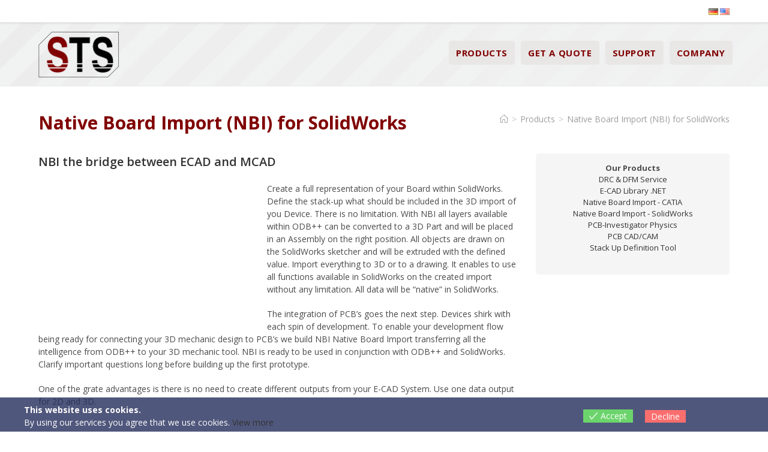

--- FILE ---
content_type: text/html; charset=UTF-8
request_url: https://www.sts-development.biz/en/products/native-board-import-nbi-for-solidworks/
body_size: 14503
content:
<!DOCTYPE html>
<html class="html" lang="en-US">
<head>
	<meta charset="UTF-8">
	<link rel="profile" href="https://gmpg.org/xfn/11">

	<title>Native Board Import (NBI) for SolidWorks &#8211; STS Development</title>
<style>
#wpadminbar #wp-admin-bar-wsm_free_top_button .ab-icon:before {
	content: "\f239";
	color: #FF9800;
	top: 3px;
}
</style><meta name='robots' content='max-image-preview:large' />
	<style>img:is([sizes="auto" i], [sizes^="auto," i]) { contain-intrinsic-size: 3000px 1500px }</style>
	<meta name="viewport" content="width=device-width, initial-scale=1"><link rel='dns-prefetch' href='//fonts.googleapis.com' />
<link rel="alternate" type="application/rss+xml" title="STS Development &raquo; Feed" href="https://www.sts-development.biz/en/feed/" />
<link rel="alternate" type="application/rss+xml" title="STS Development &raquo; Comments Feed" href="https://www.sts-development.biz/en/comments/feed/" />
<script>
window._wpemojiSettings = {"baseUrl":"https:\/\/s.w.org\/images\/core\/emoji\/15.0.3\/72x72\/","ext":".png","svgUrl":"https:\/\/s.w.org\/images\/core\/emoji\/15.0.3\/svg\/","svgExt":".svg","source":{"concatemoji":"https:\/\/www.sts-development.biz\/en\/wp-includes\/js\/wp-emoji-release.min.js?ver=6.7.4"}};
/*! This file is auto-generated */
!function(i,n){var o,s,e;function c(e){try{var t={supportTests:e,timestamp:(new Date).valueOf()};sessionStorage.setItem(o,JSON.stringify(t))}catch(e){}}function p(e,t,n){e.clearRect(0,0,e.canvas.width,e.canvas.height),e.fillText(t,0,0);var t=new Uint32Array(e.getImageData(0,0,e.canvas.width,e.canvas.height).data),r=(e.clearRect(0,0,e.canvas.width,e.canvas.height),e.fillText(n,0,0),new Uint32Array(e.getImageData(0,0,e.canvas.width,e.canvas.height).data));return t.every(function(e,t){return e===r[t]})}function u(e,t,n){switch(t){case"flag":return n(e,"\ud83c\udff3\ufe0f\u200d\u26a7\ufe0f","\ud83c\udff3\ufe0f\u200b\u26a7\ufe0f")?!1:!n(e,"\ud83c\uddfa\ud83c\uddf3","\ud83c\uddfa\u200b\ud83c\uddf3")&&!n(e,"\ud83c\udff4\udb40\udc67\udb40\udc62\udb40\udc65\udb40\udc6e\udb40\udc67\udb40\udc7f","\ud83c\udff4\u200b\udb40\udc67\u200b\udb40\udc62\u200b\udb40\udc65\u200b\udb40\udc6e\u200b\udb40\udc67\u200b\udb40\udc7f");case"emoji":return!n(e,"\ud83d\udc26\u200d\u2b1b","\ud83d\udc26\u200b\u2b1b")}return!1}function f(e,t,n){var r="undefined"!=typeof WorkerGlobalScope&&self instanceof WorkerGlobalScope?new OffscreenCanvas(300,150):i.createElement("canvas"),a=r.getContext("2d",{willReadFrequently:!0}),o=(a.textBaseline="top",a.font="600 32px Arial",{});return e.forEach(function(e){o[e]=t(a,e,n)}),o}function t(e){var t=i.createElement("script");t.src=e,t.defer=!0,i.head.appendChild(t)}"undefined"!=typeof Promise&&(o="wpEmojiSettingsSupports",s=["flag","emoji"],n.supports={everything:!0,everythingExceptFlag:!0},e=new Promise(function(e){i.addEventListener("DOMContentLoaded",e,{once:!0})}),new Promise(function(t){var n=function(){try{var e=JSON.parse(sessionStorage.getItem(o));if("object"==typeof e&&"number"==typeof e.timestamp&&(new Date).valueOf()<e.timestamp+604800&&"object"==typeof e.supportTests)return e.supportTests}catch(e){}return null}();if(!n){if("undefined"!=typeof Worker&&"undefined"!=typeof OffscreenCanvas&&"undefined"!=typeof URL&&URL.createObjectURL&&"undefined"!=typeof Blob)try{var e="postMessage("+f.toString()+"("+[JSON.stringify(s),u.toString(),p.toString()].join(",")+"));",r=new Blob([e],{type:"text/javascript"}),a=new Worker(URL.createObjectURL(r),{name:"wpTestEmojiSupports"});return void(a.onmessage=function(e){c(n=e.data),a.terminate(),t(n)})}catch(e){}c(n=f(s,u,p))}t(n)}).then(function(e){for(var t in e)n.supports[t]=e[t],n.supports.everything=n.supports.everything&&n.supports[t],"flag"!==t&&(n.supports.everythingExceptFlag=n.supports.everythingExceptFlag&&n.supports[t]);n.supports.everythingExceptFlag=n.supports.everythingExceptFlag&&!n.supports.flag,n.DOMReady=!1,n.readyCallback=function(){n.DOMReady=!0}}).then(function(){return e}).then(function(){var e;n.supports.everything||(n.readyCallback(),(e=n.source||{}).concatemoji?t(e.concatemoji):e.wpemoji&&e.twemoji&&(t(e.twemoji),t(e.wpemoji)))}))}((window,document),window._wpemojiSettings);
</script>
<style id='wp-emoji-styles-inline-css'>

	img.wp-smiley, img.emoji {
		display: inline !important;
		border: none !important;
		box-shadow: none !important;
		height: 1em !important;
		width: 1em !important;
		margin: 0 0.07em !important;
		vertical-align: -0.1em !important;
		background: none !important;
		padding: 0 !important;
	}
</style>
<link rel='stylesheet' id='wp-block-library-css' href='https://www.sts-development.biz/en/wp-includes/css/dist/block-library/style.min.css?ver=6.7.4' media='all' />
<style id='wp-block-library-theme-inline-css'>
.wp-block-audio :where(figcaption){color:#555;font-size:13px;text-align:center}.is-dark-theme .wp-block-audio :where(figcaption){color:#ffffffa6}.wp-block-audio{margin:0 0 1em}.wp-block-code{border:1px solid #ccc;border-radius:4px;font-family:Menlo,Consolas,monaco,monospace;padding:.8em 1em}.wp-block-embed :where(figcaption){color:#555;font-size:13px;text-align:center}.is-dark-theme .wp-block-embed :where(figcaption){color:#ffffffa6}.wp-block-embed{margin:0 0 1em}.blocks-gallery-caption{color:#555;font-size:13px;text-align:center}.is-dark-theme .blocks-gallery-caption{color:#ffffffa6}:root :where(.wp-block-image figcaption){color:#555;font-size:13px;text-align:center}.is-dark-theme :root :where(.wp-block-image figcaption){color:#ffffffa6}.wp-block-image{margin:0 0 1em}.wp-block-pullquote{border-bottom:4px solid;border-top:4px solid;color:currentColor;margin-bottom:1.75em}.wp-block-pullquote cite,.wp-block-pullquote footer,.wp-block-pullquote__citation{color:currentColor;font-size:.8125em;font-style:normal;text-transform:uppercase}.wp-block-quote{border-left:.25em solid;margin:0 0 1.75em;padding-left:1em}.wp-block-quote cite,.wp-block-quote footer{color:currentColor;font-size:.8125em;font-style:normal;position:relative}.wp-block-quote:where(.has-text-align-right){border-left:none;border-right:.25em solid;padding-left:0;padding-right:1em}.wp-block-quote:where(.has-text-align-center){border:none;padding-left:0}.wp-block-quote.is-large,.wp-block-quote.is-style-large,.wp-block-quote:where(.is-style-plain){border:none}.wp-block-search .wp-block-search__label{font-weight:700}.wp-block-search__button{border:1px solid #ccc;padding:.375em .625em}:where(.wp-block-group.has-background){padding:1.25em 2.375em}.wp-block-separator.has-css-opacity{opacity:.4}.wp-block-separator{border:none;border-bottom:2px solid;margin-left:auto;margin-right:auto}.wp-block-separator.has-alpha-channel-opacity{opacity:1}.wp-block-separator:not(.is-style-wide):not(.is-style-dots){width:100px}.wp-block-separator.has-background:not(.is-style-dots){border-bottom:none;height:1px}.wp-block-separator.has-background:not(.is-style-wide):not(.is-style-dots){height:2px}.wp-block-table{margin:0 0 1em}.wp-block-table td,.wp-block-table th{word-break:normal}.wp-block-table :where(figcaption){color:#555;font-size:13px;text-align:center}.is-dark-theme .wp-block-table :where(figcaption){color:#ffffffa6}.wp-block-video :where(figcaption){color:#555;font-size:13px;text-align:center}.is-dark-theme .wp-block-video :where(figcaption){color:#ffffffa6}.wp-block-video{margin:0 0 1em}:root :where(.wp-block-template-part.has-background){margin-bottom:0;margin-top:0;padding:1.25em 2.375em}
</style>
<style id='create-block-el-landing-header-style-inline-css'>
.wp-block-create-block-el-landing-header{background:#131e34;color:#fff;padding:10rem 0}@media only screen and (max-width:600px){.wp-block-create-block-el-landing-header{padding:5rem 0}}

</style>
<style id='classic-theme-styles-inline-css'>
/*! This file is auto-generated */
.wp-block-button__link{color:#fff;background-color:#32373c;border-radius:9999px;box-shadow:none;text-decoration:none;padding:calc(.667em + 2px) calc(1.333em + 2px);font-size:1.125em}.wp-block-file__button{background:#32373c;color:#fff;text-decoration:none}
</style>
<style id='global-styles-inline-css'>
:root{--wp--preset--aspect-ratio--square: 1;--wp--preset--aspect-ratio--4-3: 4/3;--wp--preset--aspect-ratio--3-4: 3/4;--wp--preset--aspect-ratio--3-2: 3/2;--wp--preset--aspect-ratio--2-3: 2/3;--wp--preset--aspect-ratio--16-9: 16/9;--wp--preset--aspect-ratio--9-16: 9/16;--wp--preset--color--black: #000000;--wp--preset--color--cyan-bluish-gray: #abb8c3;--wp--preset--color--white: #ffffff;--wp--preset--color--pale-pink: #f78da7;--wp--preset--color--vivid-red: #cf2e2e;--wp--preset--color--luminous-vivid-orange: #ff6900;--wp--preset--color--luminous-vivid-amber: #fcb900;--wp--preset--color--light-green-cyan: #7bdcb5;--wp--preset--color--vivid-green-cyan: #00d084;--wp--preset--color--pale-cyan-blue: #8ed1fc;--wp--preset--color--vivid-cyan-blue: #0693e3;--wp--preset--color--vivid-purple: #9b51e0;--wp--preset--gradient--vivid-cyan-blue-to-vivid-purple: linear-gradient(135deg,rgba(6,147,227,1) 0%,rgb(155,81,224) 100%);--wp--preset--gradient--light-green-cyan-to-vivid-green-cyan: linear-gradient(135deg,rgb(122,220,180) 0%,rgb(0,208,130) 100%);--wp--preset--gradient--luminous-vivid-amber-to-luminous-vivid-orange: linear-gradient(135deg,rgba(252,185,0,1) 0%,rgba(255,105,0,1) 100%);--wp--preset--gradient--luminous-vivid-orange-to-vivid-red: linear-gradient(135deg,rgba(255,105,0,1) 0%,rgb(207,46,46) 100%);--wp--preset--gradient--very-light-gray-to-cyan-bluish-gray: linear-gradient(135deg,rgb(238,238,238) 0%,rgb(169,184,195) 100%);--wp--preset--gradient--cool-to-warm-spectrum: linear-gradient(135deg,rgb(74,234,220) 0%,rgb(151,120,209) 20%,rgb(207,42,186) 40%,rgb(238,44,130) 60%,rgb(251,105,98) 80%,rgb(254,248,76) 100%);--wp--preset--gradient--blush-light-purple: linear-gradient(135deg,rgb(255,206,236) 0%,rgb(152,150,240) 100%);--wp--preset--gradient--blush-bordeaux: linear-gradient(135deg,rgb(254,205,165) 0%,rgb(254,45,45) 50%,rgb(107,0,62) 100%);--wp--preset--gradient--luminous-dusk: linear-gradient(135deg,rgb(255,203,112) 0%,rgb(199,81,192) 50%,rgb(65,88,208) 100%);--wp--preset--gradient--pale-ocean: linear-gradient(135deg,rgb(255,245,203) 0%,rgb(182,227,212) 50%,rgb(51,167,181) 100%);--wp--preset--gradient--electric-grass: linear-gradient(135deg,rgb(202,248,128) 0%,rgb(113,206,126) 100%);--wp--preset--gradient--midnight: linear-gradient(135deg,rgb(2,3,129) 0%,rgb(40,116,252) 100%);--wp--preset--font-size--small: 13px;--wp--preset--font-size--medium: 20px;--wp--preset--font-size--large: 36px;--wp--preset--font-size--x-large: 42px;--wp--preset--spacing--20: 0.44rem;--wp--preset--spacing--30: 0.67rem;--wp--preset--spacing--40: 1rem;--wp--preset--spacing--50: 1.5rem;--wp--preset--spacing--60: 2.25rem;--wp--preset--spacing--70: 3.38rem;--wp--preset--spacing--80: 5.06rem;--wp--preset--shadow--natural: 6px 6px 9px rgba(0, 0, 0, 0.2);--wp--preset--shadow--deep: 12px 12px 50px rgba(0, 0, 0, 0.4);--wp--preset--shadow--sharp: 6px 6px 0px rgba(0, 0, 0, 0.2);--wp--preset--shadow--outlined: 6px 6px 0px -3px rgba(255, 255, 255, 1), 6px 6px rgba(0, 0, 0, 1);--wp--preset--shadow--crisp: 6px 6px 0px rgba(0, 0, 0, 1);}:where(.is-layout-flex){gap: 0.5em;}:where(.is-layout-grid){gap: 0.5em;}body .is-layout-flex{display: flex;}.is-layout-flex{flex-wrap: wrap;align-items: center;}.is-layout-flex > :is(*, div){margin: 0;}body .is-layout-grid{display: grid;}.is-layout-grid > :is(*, div){margin: 0;}:where(.wp-block-columns.is-layout-flex){gap: 2em;}:where(.wp-block-columns.is-layout-grid){gap: 2em;}:where(.wp-block-post-template.is-layout-flex){gap: 1.25em;}:where(.wp-block-post-template.is-layout-grid){gap: 1.25em;}.has-black-color{color: var(--wp--preset--color--black) !important;}.has-cyan-bluish-gray-color{color: var(--wp--preset--color--cyan-bluish-gray) !important;}.has-white-color{color: var(--wp--preset--color--white) !important;}.has-pale-pink-color{color: var(--wp--preset--color--pale-pink) !important;}.has-vivid-red-color{color: var(--wp--preset--color--vivid-red) !important;}.has-luminous-vivid-orange-color{color: var(--wp--preset--color--luminous-vivid-orange) !important;}.has-luminous-vivid-amber-color{color: var(--wp--preset--color--luminous-vivid-amber) !important;}.has-light-green-cyan-color{color: var(--wp--preset--color--light-green-cyan) !important;}.has-vivid-green-cyan-color{color: var(--wp--preset--color--vivid-green-cyan) !important;}.has-pale-cyan-blue-color{color: var(--wp--preset--color--pale-cyan-blue) !important;}.has-vivid-cyan-blue-color{color: var(--wp--preset--color--vivid-cyan-blue) !important;}.has-vivid-purple-color{color: var(--wp--preset--color--vivid-purple) !important;}.has-black-background-color{background-color: var(--wp--preset--color--black) !important;}.has-cyan-bluish-gray-background-color{background-color: var(--wp--preset--color--cyan-bluish-gray) !important;}.has-white-background-color{background-color: var(--wp--preset--color--white) !important;}.has-pale-pink-background-color{background-color: var(--wp--preset--color--pale-pink) !important;}.has-vivid-red-background-color{background-color: var(--wp--preset--color--vivid-red) !important;}.has-luminous-vivid-orange-background-color{background-color: var(--wp--preset--color--luminous-vivid-orange) !important;}.has-luminous-vivid-amber-background-color{background-color: var(--wp--preset--color--luminous-vivid-amber) !important;}.has-light-green-cyan-background-color{background-color: var(--wp--preset--color--light-green-cyan) !important;}.has-vivid-green-cyan-background-color{background-color: var(--wp--preset--color--vivid-green-cyan) !important;}.has-pale-cyan-blue-background-color{background-color: var(--wp--preset--color--pale-cyan-blue) !important;}.has-vivid-cyan-blue-background-color{background-color: var(--wp--preset--color--vivid-cyan-blue) !important;}.has-vivid-purple-background-color{background-color: var(--wp--preset--color--vivid-purple) !important;}.has-black-border-color{border-color: var(--wp--preset--color--black) !important;}.has-cyan-bluish-gray-border-color{border-color: var(--wp--preset--color--cyan-bluish-gray) !important;}.has-white-border-color{border-color: var(--wp--preset--color--white) !important;}.has-pale-pink-border-color{border-color: var(--wp--preset--color--pale-pink) !important;}.has-vivid-red-border-color{border-color: var(--wp--preset--color--vivid-red) !important;}.has-luminous-vivid-orange-border-color{border-color: var(--wp--preset--color--luminous-vivid-orange) !important;}.has-luminous-vivid-amber-border-color{border-color: var(--wp--preset--color--luminous-vivid-amber) !important;}.has-light-green-cyan-border-color{border-color: var(--wp--preset--color--light-green-cyan) !important;}.has-vivid-green-cyan-border-color{border-color: var(--wp--preset--color--vivid-green-cyan) !important;}.has-pale-cyan-blue-border-color{border-color: var(--wp--preset--color--pale-cyan-blue) !important;}.has-vivid-cyan-blue-border-color{border-color: var(--wp--preset--color--vivid-cyan-blue) !important;}.has-vivid-purple-border-color{border-color: var(--wp--preset--color--vivid-purple) !important;}.has-vivid-cyan-blue-to-vivid-purple-gradient-background{background: var(--wp--preset--gradient--vivid-cyan-blue-to-vivid-purple) !important;}.has-light-green-cyan-to-vivid-green-cyan-gradient-background{background: var(--wp--preset--gradient--light-green-cyan-to-vivid-green-cyan) !important;}.has-luminous-vivid-amber-to-luminous-vivid-orange-gradient-background{background: var(--wp--preset--gradient--luminous-vivid-amber-to-luminous-vivid-orange) !important;}.has-luminous-vivid-orange-to-vivid-red-gradient-background{background: var(--wp--preset--gradient--luminous-vivid-orange-to-vivid-red) !important;}.has-very-light-gray-to-cyan-bluish-gray-gradient-background{background: var(--wp--preset--gradient--very-light-gray-to-cyan-bluish-gray) !important;}.has-cool-to-warm-spectrum-gradient-background{background: var(--wp--preset--gradient--cool-to-warm-spectrum) !important;}.has-blush-light-purple-gradient-background{background: var(--wp--preset--gradient--blush-light-purple) !important;}.has-blush-bordeaux-gradient-background{background: var(--wp--preset--gradient--blush-bordeaux) !important;}.has-luminous-dusk-gradient-background{background: var(--wp--preset--gradient--luminous-dusk) !important;}.has-pale-ocean-gradient-background{background: var(--wp--preset--gradient--pale-ocean) !important;}.has-electric-grass-gradient-background{background: var(--wp--preset--gradient--electric-grass) !important;}.has-midnight-gradient-background{background: var(--wp--preset--gradient--midnight) !important;}.has-small-font-size{font-size: var(--wp--preset--font-size--small) !important;}.has-medium-font-size{font-size: var(--wp--preset--font-size--medium) !important;}.has-large-font-size{font-size: var(--wp--preset--font-size--large) !important;}.has-x-large-font-size{font-size: var(--wp--preset--font-size--x-large) !important;}
:where(.wp-block-post-template.is-layout-flex){gap: 1.25em;}:where(.wp-block-post-template.is-layout-grid){gap: 1.25em;}
:where(.wp-block-columns.is-layout-flex){gap: 2em;}:where(.wp-block-columns.is-layout-grid){gap: 2em;}
:root :where(.wp-block-pullquote){font-size: 1.5em;line-height: 1.6;}
</style>
<link rel='stylesheet' id='wsm-style-css' href='https://www.sts-development.biz/en/wp-content/plugins/wp-stats-manager/css/style.css?ver=1.2' media='all' />
<link rel='stylesheet' id='eu-cookies-bar-icons-css' href='https://www.sts-development.biz/en/wp-content/plugins/eu-cookies-bar/css/eu-cookies-bar-icons.css?ver=1.0.17' media='all' />
<link rel='stylesheet' id='eu-cookies-bar-style-css' href='https://www.sts-development.biz/en/wp-content/plugins/eu-cookies-bar/css/eu-cookies-bar.css?ver=1.0.17' media='all' />
<style id='eu-cookies-bar-style-inline-css'>
.eu-cookies-bar-cookies-bar-wrap{font-size:14px;color:#ffffff;background:rgba(37,45,92,0.8);}.eu-cookies-bar-cookies-bar-button-accept{color:#ffffff;background:#6cd46c;}.eu-cookies-bar-cookies-bar-button-decline{color:#ffffff;background:#fb6e6e;}
</style>
<link rel='stylesheet' id='oceanwp-css' href='https://www.sts-development.biz/en/wp-content/themes/oceanwp/style.css?ver=6.7.4' media='all' />
<link rel='stylesheet' id='oceanel-css' href='https://www.sts-development.biz/en/wp-content/themes/oceanel/style.css?ver=6.7.4' media='all' />
<link rel='stylesheet' id='font-awesome-css' href='https://www.sts-development.biz/en/wp-content/themes/oceanwp/assets/fonts/fontawesome/css/all.min.css?ver=6.4.2' media='all' />
<link rel='stylesheet' id='simple-line-icons-css' href='https://www.sts-development.biz/en/wp-content/themes/oceanwp/assets/css/third/simple-line-icons.min.css?ver=2.4.0' media='all' />
<link rel='stylesheet' id='oceanwp-style-css' href='https://www.sts-development.biz/en/wp-content/themes/oceanwp/assets/css/style.min.css?ver=1.0' media='all' />
<link rel='stylesheet' id='oceanwp-google-font-open-sans-css' href='//fonts.googleapis.com/css?family=Open+Sans%3A100%2C200%2C300%2C400%2C500%2C600%2C700%2C800%2C900%2C100i%2C200i%2C300i%2C400i%2C500i%2C600i%2C700i%2C800i%2C900i&#038;subset=latin&#038;display=swap&#038;ver=6.7.4' media='all' />
<script src="https://www.sts-development.biz/en/wp-includes/js/jquery/jquery.min.js?ver=3.7.1" id="jquery-core-js"></script>
<script src="https://www.sts-development.biz/en/wp-includes/js/jquery/jquery-migrate.min.js?ver=3.4.1" id="jquery-migrate-js"></script>
<script id="eu-cookies-bar-script-js-extra">
var eu_cookies_bar_params = {"cookies_bar_on_close":"none","cookies_bar_on_scroll":"none","cookies_bar_on_page_redirect":"none","block_until_accept":"1","strictly_necessary":["wordpress_test_cookie","woocommerce_cart_hash"],"strictly_necessary_family":["PHPSESSID","wordpress_sec_","wp-settings-","wordpress_logged_in_","wp_woocommerce_session_"],"expire_time":"1784857932","cookiepath":"\/","user_cookies_settings_enable":""};
</script>
<script src="https://www.sts-development.biz/en/wp-content/plugins/eu-cookies-bar/js/eu-cookies-bar.js?ver=1.0.17" id="eu-cookies-bar-script-js"></script>
<link rel="https://api.w.org/" href="https://www.sts-development.biz/en/wp-json/" /><link rel="alternate" title="JSON" type="application/json" href="https://www.sts-development.biz/en/wp-json/wp/v2/pages/2034" /><link rel="EditURI" type="application/rsd+xml" title="RSD" href="https://www.sts-development.biz/en/xmlrpc.php?rsd" />
<meta name="generator" content="WordPress 6.7.4" />
<link rel="canonical" href="https://www.sts-development.biz/en/products/native-board-import-nbi-for-solidworks/" />
<link rel='shortlink' href='https://www.sts-development.biz/en/?p=2034' />
<link rel="alternate" title="oEmbed (JSON)" type="application/json+oembed" href="https://www.sts-development.biz/en/wp-json/oembed/1.0/embed?url=https%3A%2F%2Fwww.sts-development.biz%2Fen%2Fproducts%2Fnative-board-import-nbi-for-solidworks%2F" />
<link rel="alternate" title="oEmbed (XML)" type="text/xml+oembed" href="https://www.sts-development.biz/en/wp-json/oembed/1.0/embed?url=https%3A%2F%2Fwww.sts-development.biz%2Fen%2Fproducts%2Fnative-board-import-nbi-for-solidworks%2F&#038;format=xml" />
<link rel="alternate" hreflang="de" href="https://www.sts-development.biz/produkte/native-board-import-nbi-fuer-solidworks/" title="de_DE" />
<link rel="alternate" hreflang="en" href="https://www.sts-development.biz/en/products/native-board-import-nbi-for-solidworks/" title="en_US" />
	   
    <!-- Wordpress Stats Manager -->
    <script type="text/javascript">
          var _wsm = _wsm || [];
           _wsm.push(['trackPageView']);
           _wsm.push(['enableLinkTracking']);
           _wsm.push(['enableHeartBeatTimer']);
          (function() {
            var u="https://www.sts-development.biz/en/wp-content/plugins/wp-stats-manager/";
            _wsm.push(['setUrlReferrer', ""]);
            _wsm.push(['setTrackerUrl',"https://www.sts-development.biz/en/?wmcAction=wmcTrack"]);
            _wsm.push(['setSiteId', "3"]);
            _wsm.push(['setPageId', "2034"]);
            _wsm.push(['setWpUserId', "0"]);           
            var d=document, g=d.createElement('script'), s=d.getElementsByTagName('script')[0];
            g.type='text/javascript'; g.async=true; g.defer=true; g.src=u+'js/wsm_new.js'; s.parentNode.insertBefore(g,s);
          })();
    </script>
    <!-- End Wordpress Stats Manager Code -->
      <link rel="icon" href="https://www.sts-development.biz/en/wp-content/uploads/sites/3/2022/11/cropped-Favicon_Image_512-32x32.png" sizes="32x32" />
<link rel="icon" href="https://www.sts-development.biz/en/wp-content/uploads/sites/3/2022/11/cropped-Favicon_Image_512-192x192.png" sizes="192x192" />
<link rel="apple-touch-icon" href="https://www.sts-development.biz/en/wp-content/uploads/sites/3/2022/11/cropped-Favicon_Image_512-180x180.png" />
<meta name="msapplication-TileImage" content="https://www.sts-development.biz/en/wp-content/uploads/sites/3/2022/11/cropped-Favicon_Image_512-270x270.png" />
		<style id="wp-custom-css">
			a:focus{outline:0 !important}		</style>
		<!-- OceanWP CSS -->
<style type="text/css">
/* Colors */body .theme-button,body input[type="submit"],body button[type="submit"],body button,body .button,body div.wpforms-container-full .wpforms-form input[type=submit],body div.wpforms-container-full .wpforms-form button[type=submit],body div.wpforms-container-full .wpforms-form .wpforms-page-button,.wp-element-button,.wp-block-button__link{border-color:#ffffff}body .theme-button:hover,body input[type="submit"]:hover,body button[type="submit"]:hover,body button:hover,body .button:hover,body div.wpforms-container-full .wpforms-form input[type=submit]:hover,body div.wpforms-container-full .wpforms-form input[type=submit]:active,body div.wpforms-container-full .wpforms-form button[type=submit]:hover,body div.wpforms-container-full .wpforms-form button[type=submit]:active,body div.wpforms-container-full .wpforms-form .wpforms-page-button:hover,body div.wpforms-container-full .wpforms-form .wpforms-page-button:active,.wp-element-button:hover,.wp-block-button__link:hover{border-color:#ffffff}.site-breadcrumbs a,.background-image-page-header .site-breadcrumbs a{color:#9e9e9e}.site-breadcrumbs a .owp-icon use,.background-image-page-header .site-breadcrumbs a .owp-icon use{stroke:#9e9e9e}/* OceanWP Style Settings CSS */.theme-button,input[type="submit"],button[type="submit"],button,.button,body div.wpforms-container-full .wpforms-form input[type=submit],body div.wpforms-container-full .wpforms-form button[type=submit],body div.wpforms-container-full .wpforms-form .wpforms-page-button{border-style:solid}.theme-button,input[type="submit"],button[type="submit"],button,.button,body div.wpforms-container-full .wpforms-form input[type=submit],body div.wpforms-container-full .wpforms-form button[type=submit],body div.wpforms-container-full .wpforms-form .wpforms-page-button{border-width:1px}form input[type="text"],form input[type="password"],form input[type="email"],form input[type="url"],form input[type="date"],form input[type="month"],form input[type="time"],form input[type="datetime"],form input[type="datetime-local"],form input[type="week"],form input[type="number"],form input[type="search"],form input[type="tel"],form input[type="color"],form select,form textarea,.woocommerce .woocommerce-checkout .select2-container--default .select2-selection--single{border-style:solid}body div.wpforms-container-full .wpforms-form input[type=date],body div.wpforms-container-full .wpforms-form input[type=datetime],body div.wpforms-container-full .wpforms-form input[type=datetime-local],body div.wpforms-container-full .wpforms-form input[type=email],body div.wpforms-container-full .wpforms-form input[type=month],body div.wpforms-container-full .wpforms-form input[type=number],body div.wpforms-container-full .wpforms-form input[type=password],body div.wpforms-container-full .wpforms-form input[type=range],body div.wpforms-container-full .wpforms-form input[type=search],body div.wpforms-container-full .wpforms-form input[type=tel],body div.wpforms-container-full .wpforms-form input[type=text],body div.wpforms-container-full .wpforms-form input[type=time],body div.wpforms-container-full .wpforms-form input[type=url],body div.wpforms-container-full .wpforms-form input[type=week],body div.wpforms-container-full .wpforms-form select,body div.wpforms-container-full .wpforms-form textarea{border-style:solid}form input[type="text"],form input[type="password"],form input[type="email"],form input[type="url"],form input[type="date"],form input[type="month"],form input[type="time"],form input[type="datetime"],form input[type="datetime-local"],form input[type="week"],form input[type="number"],form input[type="search"],form input[type="tel"],form input[type="color"],form select,form textarea{border-radius:3px}body div.wpforms-container-full .wpforms-form input[type=date],body div.wpforms-container-full .wpforms-form input[type=datetime],body div.wpforms-container-full .wpforms-form input[type=datetime-local],body div.wpforms-container-full .wpforms-form input[type=email],body div.wpforms-container-full .wpforms-form input[type=month],body div.wpforms-container-full .wpforms-form input[type=number],body div.wpforms-container-full .wpforms-form input[type=password],body div.wpforms-container-full .wpforms-form input[type=range],body div.wpforms-container-full .wpforms-form input[type=search],body div.wpforms-container-full .wpforms-form input[type=tel],body div.wpforms-container-full .wpforms-form input[type=text],body div.wpforms-container-full .wpforms-form input[type=time],body div.wpforms-container-full .wpforms-form input[type=url],body div.wpforms-container-full .wpforms-form input[type=week],body div.wpforms-container-full .wpforms-form select,body div.wpforms-container-full .wpforms-form textarea{border-radius:3px}#scroll-top{bottom:30px}#scroll-top{width:50px;height:50px;line-height:50px}#scroll-top{font-size:25px}#scroll-top .owp-icon{width:25px;height:25px}#scroll-top{background-color:rgba(10,0,0,0.3)}#scroll-top:hover{background-color:rgba(0,0,0,0.5)}.page-header,.has-transparent-header .page-header{padding:10px 0 10px 0}/* Header */#site-logo #site-logo-inner,.oceanwp-social-menu .social-menu-inner,#site-header.full_screen-header .menu-bar-inner,.after-header-content .after-header-content-inner{height:105px}#site-navigation-wrap .dropdown-menu >li >a,#site-navigation-wrap .dropdown-menu >li >span.opl-logout-link,.oceanwp-mobile-menu-icon a,.mobile-menu-close,.after-header-content-inner >a{line-height:105px}#site-header,.has-transparent-header .is-sticky #site-header,.has-vh-transparent .is-sticky #site-header.vertical-header,#searchform-header-replace{background-color:#f2f2f2}#site-header.has-header-media .overlay-header-media{background-color:rgba(244,244,244,0)}#site-header{border-color:#eaeaea}#site-logo #site-logo-inner a img,#site-header.center-header #site-navigation-wrap .middle-site-logo a img{max-width:135px}#site-navigation-wrap .dropdown-menu >li >a{padding:0 12px}#site-navigation-wrap .dropdown-menu >li >a,.oceanwp-mobile-menu-icon a,#searchform-header-replace-close{color:#800000}#site-navigation-wrap .dropdown-menu >li >a .owp-icon use,.oceanwp-mobile-menu-icon a .owp-icon use,#searchform-header-replace-close .owp-icon use{stroke:#800000}#site-navigation-wrap .dropdown-menu >li >a:hover,.oceanwp-mobile-menu-icon a:hover,#searchform-header-replace-close:hover{color:#800000}#site-navigation-wrap .dropdown-menu >li >a:hover .owp-icon use,.oceanwp-mobile-menu-icon a:hover .owp-icon use,#searchform-header-replace-close:hover .owp-icon use{stroke:#800000}#site-navigation-wrap .dropdown-menu >.current-menu-item >a,#site-navigation-wrap .dropdown-menu >.current-menu-ancestor >a,#site-navigation-wrap .dropdown-menu >.current-menu-item >a:hover,#site-navigation-wrap .dropdown-menu >.current-menu-ancestor >a:hover{color:#800000}.dropdown-menu .sub-menu{min-width:270px}.dropdown-menu .sub-menu,#searchform-dropdown,.current-shop-items-dropdown{background-color:#dddddd}.dropdown-menu .sub-menu,#searchform-dropdown,.current-shop-items-dropdown{border-color:rgba(19,175,240,0)}.dropdown-menu ul li.menu-item,.navigation >ul >li >ul.megamenu.sub-menu >li,.navigation .megamenu li ul.sub-menu{border-color:rgba(241,241,241,0)}.dropdown-menu ul li a.menu-link{color:#0a0a0a}.dropdown-menu ul li a.menu-link .owp-icon use{stroke:#0a0a0a}.dropdown-menu ul li a.menu-link:hover{color:#0a0a0a}.dropdown-menu ul li a.menu-link:hover .owp-icon use{stroke:#0a0a0a}.dropdown-menu ul li a.menu-link:hover{background-color:#dddddd}/* Header Image CSS */#site-header{background-image:url(https://www.sts-development.biz/en/wp-content/uploads/sites/3/2022/11/header_sts_background-1.png);background-repeat:no-repeat}/* Topbar */#top-bar-social li a{color:rgba(64,68,71,0.6)}#top-bar-social li a .owp-icon use{stroke:rgba(64,68,71,0.6)}#top-bar-social li a:hover{color:#252d5c!important}#top-bar-social li a:hover .owp-icon use{stroke:#252d5c!important}#top-bar-wrap{border-color:#e2e2e2}/* Blog CSS */.ocean-single-post-header ul.meta-item li a:hover{color:#333333}/* Sidebar */.widget-area{background-color:rgba(183,183,183,0)}.widget-area{padding:0!important}.widget-area .sidebar-box{background-color:#f5f5f5}.widget-area .sidebar-box{padding:15px}.widget-area .sidebar-box,.separate-layout .sidebar-box{margin-bottom:20px}/* Footer Widgets */#footer-widgets{background-color:#1c1c28}#footer-widgets,#footer-widgets p,#footer-widgets li a:before,#footer-widgets .contact-info-widget span.oceanwp-contact-title,#footer-widgets .recent-posts-date,#footer-widgets .recent-posts-comments,#footer-widgets .widget-recent-posts-icons li .fa{color:rgba(255,255,255,0.7)}#footer-widgets li,#footer-widgets #wp-calendar caption,#footer-widgets #wp-calendar th,#footer-widgets #wp-calendar tbody,#footer-widgets .contact-info-widget i,#footer-widgets .oceanwp-newsletter-form-wrap input[type="email"],#footer-widgets .posts-thumbnails-widget li,#footer-widgets .social-widget li a{border-color:rgba(85,85,85,0)}#footer-widgets .contact-info-widget .owp-icon{border-color:rgba(85,85,85,0)}#footer-widgets .footer-box a:hover,#footer-widgets a:hover{color:#ffffff}/* Footer Copyright */#footer-bottom{background-color:#1c1c28}#footer-bottom,#footer-bottom p{color:rgba(255,255,255,0.5)}#footer-bottom a:hover,#footer-bottom #footer-bottom-menu a:hover{color:#ffffff}.page-header{background-color:#ffffff}/* Typography */body{font-family:'Open Sans';font-size:14px;line-height:1.5}h1,h2,h3,h4,h5,h6,.theme-heading,.widget-title,.oceanwp-widget-recent-posts-title,.comment-reply-title,.entry-title,.sidebar-box .widget-title{line-height:1.4}h1{font-size:23px;line-height:1.4}h2{font-size:20px;line-height:1.4}h3{font-size:18px;line-height:1.4}h4{font-size:17px;line-height:1.4}h5{font-size:14px;line-height:1.4}h6{font-size:15px;line-height:1.4}.page-header .page-header-title,.page-header.background-image-page-header .page-header-title{font-size:32px;line-height:1.4}.page-header .page-subheading{font-size:15px;line-height:1.8}.site-breadcrumbs,.site-breadcrumbs a{font-size:14px;line-height:1.4}#top-bar-content,#top-bar-social-alt{font-size:12px;line-height:1.8}#site-logo a.site-logo-text{font-size:24px;line-height:1.8}#site-navigation-wrap .dropdown-menu >li >a,#site-header.full_screen-header .fs-dropdown-menu >li >a,#site-header.top-header #site-navigation-wrap .dropdown-menu >li >a,#site-header.center-header #site-navigation-wrap .dropdown-menu >li >a,#site-header.medium-header #site-navigation-wrap .dropdown-menu >li >a,.oceanwp-mobile-menu-icon a{font-size:15px;font-weight:700;text-transform:uppercase}.dropdown-menu ul li a.menu-link,#site-header.full_screen-header .fs-dropdown-menu ul.sub-menu li a{font-size:13.5px;line-height:1.4;letter-spacing:.3px}.sidr-class-dropdown-menu li a,a.sidr-class-toggle-sidr-close,#mobile-dropdown ul li a,body #mobile-fullscreen ul li a{font-size:15px;line-height:1.8}.blog-entry.post .blog-entry-header .entry-title a{font-size:24px;line-height:1.4}.ocean-single-post-header .single-post-title{font-size:34px;line-height:1.4;letter-spacing:.6px}.ocean-single-post-header ul.meta-item li,.ocean-single-post-header ul.meta-item li a{font-size:13px;line-height:1.4;letter-spacing:.6px}.ocean-single-post-header .post-author-name,.ocean-single-post-header .post-author-name a{font-size:14px;line-height:1.4;letter-spacing:.6px}.ocean-single-post-header .post-author-description{font-size:12px;line-height:1.4;letter-spacing:.6px}.single-post .entry-title{line-height:1.4;letter-spacing:.6px}.single-post ul.meta li,.single-post ul.meta li a{font-size:14px;line-height:1.4;letter-spacing:.6px}.sidebar-box .widget-title,.sidebar-box.widget_block .wp-block-heading{font-size:13px;line-height:1;letter-spacing:1px}#footer-widgets .footer-box .widget-title{font-size:13px;line-height:1;letter-spacing:1px}#footer-bottom #copyright{font-size:12px;line-height:1}#footer-bottom #footer-bottom-menu{font-size:12px;line-height:1}.woocommerce-store-notice.demo_store{line-height:2;letter-spacing:1.5px}.demo_store .woocommerce-store-notice__dismiss-link{line-height:2;letter-spacing:1.5px}.woocommerce ul.products li.product li.title h2,.woocommerce ul.products li.product li.title a{font-size:14px;line-height:1.5}.woocommerce ul.products li.product li.category,.woocommerce ul.products li.product li.category a{font-size:12px;line-height:1}.woocommerce ul.products li.product .price{font-size:18px;line-height:1}.woocommerce ul.products li.product .button,.woocommerce ul.products li.product .product-inner .added_to_cart{font-size:12px;line-height:1.5;letter-spacing:1px}.woocommerce ul.products li.owp-woo-cond-notice span,.woocommerce ul.products li.owp-woo-cond-notice a{font-size:16px;line-height:1;letter-spacing:1px;font-weight:600;text-transform:capitalize}.woocommerce div.product .product_title{font-size:24px;line-height:1.4;letter-spacing:.6px}.woocommerce div.product p.price{font-size:36px;line-height:1}.woocommerce .owp-btn-normal .summary form button.button,.woocommerce .owp-btn-big .summary form button.button,.woocommerce .owp-btn-very-big .summary form button.button{font-size:12px;line-height:1.5;letter-spacing:1px;text-transform:uppercase}.woocommerce div.owp-woo-single-cond-notice span,.woocommerce div.owp-woo-single-cond-notice a{font-size:18px;line-height:2;letter-spacing:1.5px;font-weight:600;text-transform:capitalize}
</style></head>

<body class="page-template-default page page-id-2034 page-child parent-pageid-2021 wp-custom-logo wp-embed-responsive oceanwp-theme dropdown-mobile default-breakpoint has-sidebar content-right-sidebar has-topbar has-breadcrumbs has-fixed-footer" itemscope="itemscope" itemtype="https://schema.org/WebPage">

	
	
	<div id="outer-wrap" class="site clr">

		<a class="skip-link screen-reader-text" href="#main">Skip to content</a>

		
		<div id="wrap" class="clr">

			

<div id="top-bar-wrap" class="clr">

	<div id="top-bar" class="clr container has-no-content">

		
		<div id="top-bar-inner" class="clr">

			
	<div id="top-bar-content" class="clr top-bar-right">

		
<div id="top-bar-nav" class="navigation clr">

	<ul id="menu-language-selection" class="top-bar-menu dropdown-menu sf-menu"><a href="https://www.sts-development.biz/produkte/native-board-import-nbi-fuer-solidworks/" title="de_DE"><img src="https://www.sts-development.biz/en/wp-content/plugins/multisite-language-switcher/flags/de.png" alt="de_DE"/></a> <a href="https://www.sts-development.biz/en/products/native-board-import-nbi-for-solidworks/" title="en_US" class="current_language"><img src="https://www.sts-development.biz/en/wp-content/plugins/multisite-language-switcher/flags/us.png" alt="en_US"/></a> </ul>
</div>

		
			
	</div><!-- #top-bar-content -->



<div id="top-bar-social" class="clr top-bar-left">

	<ul class="clr" aria-label="Social links">

		
	</ul>

</div><!-- #top-bar-social -->

		</div><!-- #top-bar-inner -->

		
	</div><!-- #top-bar -->

</div><!-- #top-bar-wrap -->


			
<header id="site-header" class="minimal-header has-header-media clr" data-height="105" itemscope="itemscope" itemtype="https://schema.org/WPHeader" role="banner">

	
					
			<div id="site-header-inner" class="clr container">

				
				

<div id="site-logo" class="clr" itemscope itemtype="https://schema.org/Brand" >

	
	<div id="site-logo-inner" class="clr">

		<a href="https://www.sts-development.biz/en/" class="custom-logo-link" rel="home"><img width="271" height="159" src="https://www.sts-development.biz/en/wp-content/uploads/sites/3/2022/11/logo.png" class="custom-logo" alt="STS Development" decoding="async" /></a>
	</div><!-- #site-logo-inner -->

	
	
</div><!-- #site-logo -->

			<div id="site-navigation-wrap" class="no-top-border clr">
			
			
			
			<nav id="site-navigation" class="navigation main-navigation clr" itemscope="itemscope" itemtype="https://schema.org/SiteNavigationElement" role="navigation" >

				<ul id="menu-main-menu" class="main-menu dropdown-menu sf-menu"><li id="menu-item-1733" class="menu-item menu-item-type-custom menu-item-object-custom current-menu-ancestor current-menu-parent menu-item-has-children dropdown menu-item-1733 nav-no-click"><a href="http://." class="menu-link"><span class="text-wrap">Products</span></a>
<ul class="sub-menu">
	<li id="menu-item-2102" class="menu-item menu-item-type-post_type menu-item-object-page menu-item-2102"><a href="https://www.sts-development.biz/en/products/pcb-investigator-physics/" class="menu-link"><span class="text-wrap">PCB-Investigator Physics</span></a></li>	<li id="menu-item-2097" class="menu-item menu-item-type-post_type menu-item-object-page menu-item-2097"><a href="https://www.sts-development.biz/en/products/drc-dfm-service/" class="menu-link"><span class="text-wrap">DRC &#038; DFM Service</span></a></li>	<li id="menu-item-2098" class="menu-item menu-item-type-post_type menu-item-object-page menu-item-2098"><a href="https://www.sts-development.biz/en/products/e-cad-library-net/" class="menu-link"><span class="text-wrap">E-CAD Library .NET</span></a></li>	<li id="menu-item-2099" class="menu-item menu-item-type-post_type menu-item-object-page menu-item-2099"><a href="https://www.sts-development.biz/en/products/native-board-import-nbi-for-catia/" class="menu-link"><span class="text-wrap">Native Board Import (NBI) for CATIA</span></a></li>	<li id="menu-item-2100" class="menu-item menu-item-type-post_type menu-item-object-page current-menu-item page_item page-item-2034 current_page_item menu-item-2100"><a href="https://www.sts-development.biz/en/products/native-board-import-nbi-for-solidworks/" class="menu-link"><span class="text-wrap">Native Board Import (NBI) for SolidWorks</span></a></li>	<li id="menu-item-2101" class="menu-item menu-item-type-post_type menu-item-object-page menu-item-2101"><a href="https://www.sts-development.biz/en/products/pcb-cad-cam/" class="menu-link"><span class="text-wrap">PCB CAD/CAM</span></a></li>	<li id="menu-item-2103" class="menu-item menu-item-type-post_type menu-item-object-page menu-item-2103"><a href="https://www.sts-development.biz/en/products/stack-up-definition-tool/" class="menu-link"><span class="text-wrap">Stack Up Definition Tool</span></a></li></ul>
</li><li id="menu-item-1737" class="menu-item menu-item-type-post_type menu-item-object-page menu-item-1737"><a href="https://www.sts-development.biz/en/get-a-free-quote/" class="menu-link"><span class="text-wrap">Get a quote</span></a></li><li id="menu-item-2104" class="menu-item menu-item-type-post_type menu-item-object-page menu-item-has-children dropdown menu-item-2104"><a href="https://www.sts-development.biz/en/support/" class="menu-link"><span class="text-wrap">Support</span></a>
<ul class="sub-menu">
	<li id="menu-item-2105" class="menu-item menu-item-type-post_type menu-item-object-page menu-item-2105"><a href="https://www.sts-development.biz/en/support/faqs/" class="menu-link"><span class="text-wrap">FAQs</span></a></li>	<li id="menu-item-1810" class="menu-item menu-item-type-post_type menu-item-object-page menu-item-1810"><a href="https://www.sts-development.biz/en/support/get-help-and-support/" class="menu-link"><span class="text-wrap">Contact form</span></a></li></ul>
</li><li id="menu-item-2106" class="menu-item menu-item-type-post_type menu-item-object-page menu-item-has-children dropdown menu-item-2106"><a href="https://www.sts-development.biz/en/company/" class="menu-link"><span class="text-wrap">Company</span></a>
<ul class="sub-menu">
	<li id="menu-item-2107" class="menu-item menu-item-type-post_type menu-item-object-page menu-item-2107"><a href="https://www.sts-development.biz/en/company/about-us/" class="menu-link"><span class="text-wrap">About us</span></a></li>	<li id="menu-item-2109" class="menu-item menu-item-type-post_type menu-item-object-page menu-item-2109"><a href="https://www.sts-development.biz/en/support/get-help-and-support/" class="menu-link"><span class="text-wrap">Contact form</span></a></li>	<li id="menu-item-2110" class="menu-item menu-item-type-post_type menu-item-object-page menu-item-2110"><a href="https://www.sts-development.biz/en/company/newsletter/" class="menu-link"><span class="text-wrap">Newsletter</span></a></li>	<li id="menu-item-2108" class="menu-item menu-item-type-post_type menu-item-object-page menu-item-2108"><a href="https://www.sts-development.biz/en/company/partner-links/" class="menu-link"><span class="text-wrap">Partner &#038; Links</span></a></li></ul>
</li></ul>
			</nav><!-- #site-navigation -->

			
			
					</div><!-- #site-navigation-wrap -->
			
		
	
				
	
	<div class="oceanwp-mobile-menu-icon clr mobile-right">

		
		
		
		<a href="https://www.sts-development.biz/en/#mobile-menu-toggle" class="mobile-menu"  aria-label="Mobile Menu">
							<i class="fa fa-bars" aria-hidden="true"></i>
								<span class="oceanwp-text">Menu</span>
				<span class="oceanwp-close-text">Close</span>
						</a>

		
		
		
	</div><!-- #oceanwp-mobile-menu-navbar -->

	

			</div><!-- #site-header-inner -->

			
<div id="mobile-dropdown" class="clr" >

	<nav class="clr" itemscope="itemscope" itemtype="https://schema.org/SiteNavigationElement">

		<ul id="menu-main-menu-1" class="menu"><li class="menu-item menu-item-type-custom menu-item-object-custom current-menu-ancestor current-menu-parent menu-item-has-children menu-item-1733"><a href="http://.">Products</a>
<ul class="sub-menu">
	<li class="menu-item menu-item-type-post_type menu-item-object-page menu-item-2102"><a href="https://www.sts-development.biz/en/products/pcb-investigator-physics/">PCB-Investigator Physics</a></li>
	<li class="menu-item menu-item-type-post_type menu-item-object-page menu-item-2097"><a href="https://www.sts-development.biz/en/products/drc-dfm-service/">DRC &#038; DFM Service</a></li>
	<li class="menu-item menu-item-type-post_type menu-item-object-page menu-item-2098"><a href="https://www.sts-development.biz/en/products/e-cad-library-net/">E-CAD Library .NET</a></li>
	<li class="menu-item menu-item-type-post_type menu-item-object-page menu-item-2099"><a href="https://www.sts-development.biz/en/products/native-board-import-nbi-for-catia/">Native Board Import (NBI) for CATIA</a></li>
	<li class="menu-item menu-item-type-post_type menu-item-object-page current-menu-item page_item page-item-2034 current_page_item menu-item-2100"><a href="https://www.sts-development.biz/en/products/native-board-import-nbi-for-solidworks/" aria-current="page">Native Board Import (NBI) for SolidWorks</a></li>
	<li class="menu-item menu-item-type-post_type menu-item-object-page menu-item-2101"><a href="https://www.sts-development.biz/en/products/pcb-cad-cam/">PCB CAD/CAM</a></li>
	<li class="menu-item menu-item-type-post_type menu-item-object-page menu-item-2103"><a href="https://www.sts-development.biz/en/products/stack-up-definition-tool/">Stack Up Definition Tool</a></li>
</ul>
</li>
<li class="menu-item menu-item-type-post_type menu-item-object-page menu-item-1737"><a href="https://www.sts-development.biz/en/get-a-free-quote/">Get a quote</a></li>
<li class="menu-item menu-item-type-post_type menu-item-object-page menu-item-has-children menu-item-2104"><a href="https://www.sts-development.biz/en/support/">Support</a>
<ul class="sub-menu">
	<li class="menu-item menu-item-type-post_type menu-item-object-page menu-item-2105"><a href="https://www.sts-development.biz/en/support/faqs/">FAQs</a></li>
	<li class="menu-item menu-item-type-post_type menu-item-object-page menu-item-1810"><a href="https://www.sts-development.biz/en/support/get-help-and-support/">Contact form</a></li>
</ul>
</li>
<li class="menu-item menu-item-type-post_type menu-item-object-page menu-item-has-children menu-item-2106"><a href="https://www.sts-development.biz/en/company/">Company</a>
<ul class="sub-menu">
	<li class="menu-item menu-item-type-post_type menu-item-object-page menu-item-2107"><a href="https://www.sts-development.biz/en/company/about-us/">About us</a></li>
	<li class="menu-item menu-item-type-post_type menu-item-object-page menu-item-2109"><a href="https://www.sts-development.biz/en/support/get-help-and-support/">Contact form</a></li>
	<li class="menu-item menu-item-type-post_type menu-item-object-page menu-item-2110"><a href="https://www.sts-development.biz/en/company/newsletter/">Newsletter</a></li>
	<li class="menu-item menu-item-type-post_type menu-item-object-page menu-item-2108"><a href="https://www.sts-development.biz/en/company/partner-links/">Partner &#038; Links</a></li>
</ul>
</li>
</ul><ul id="menu-language-selection-1" class="menu"><a href="https://www.sts-development.biz/produkte/native-board-import-nbi-fuer-solidworks/" title="de_DE"><img src="https://www.sts-development.biz/en/wp-content/plugins/multisite-language-switcher/flags/de.png" alt="de_DE"/></a> <a href="https://www.sts-development.biz/en/products/native-board-import-nbi-for-solidworks/" title="en_US" class="current_language"><img src="https://www.sts-development.biz/en/wp-content/plugins/multisite-language-switcher/flags/us.png" alt="en_US"/></a> </ul>
<div id="mobile-menu-search" class="clr">
	<form aria-label="Search this website" method="get" action="https://www.sts-development.biz/en/" class="mobile-searchform">
		<input aria-label="Insert search query" value="" class="field" id="ocean-mobile-search-1" type="search" name="s" autocomplete="off" placeholder="Search" />
		<button aria-label="Submit search" type="submit" class="searchform-submit">
			<i class=" icon-magnifier" aria-hidden="true" role="img"></i>		</button>
					</form>
</div><!-- .mobile-menu-search -->

	</nav>

</div>

			
			
					<div class="overlay-header-media"></div>
			
		
</header><!-- #site-header -->


			
			<main id="main" class="site-main clr"  role="main">

				

<header class="page-header">

	
	<div class="container clr page-header-inner">

		<nav role="navigation" aria-label="Breadcrumbs" class="site-breadcrumbs clr"><ol class="trail-items" itemscope itemtype="http://schema.org/BreadcrumbList"><meta name="numberOfItems" content="3" /><meta name="itemListOrder" content="Ascending" /><li class="trail-item trail-begin" itemprop="itemListElement" itemscope itemtype="https://schema.org/ListItem"><a href="https://www.sts-development.biz/en" rel="home" aria-label="Home" itemprop="item"><span itemprop="name"><i class=" icon-home" aria-hidden="true" role="img"></i><span class="breadcrumb-home has-icon">Home</span></span></a><span class="breadcrumb-sep">></span><meta itemprop="position" content="1" /></li><li class="trail-item" itemprop="itemListElement" itemscope itemtype="https://schema.org/ListItem"><a href="https://www.sts-development.biz/en/products/" itemprop="item"><span itemprop="name">Products</span></a><span class="breadcrumb-sep">></span><meta itemprop="position" content="2" /></li><li class="trail-item trail-end" itemprop="itemListElement" itemscope itemtype="https://schema.org/ListItem"><span itemprop="name"><a href="https://www.sts-development.biz/en/products/native-board-import-nbi-for-solidworks/">Native Board Import (NBI) for SolidWorks</a></span><meta itemprop="position" content="3" /></li></ol></nav>
        
			<h1 class="page-header-title clr" itemprop="headline">Native Board Import (NBI) for SolidWorks</h1>

			
		
	</div><!-- .page-header-inner -->

	
	
</header><!-- .page-header -->


	
	<div id="content-wrap" class="container clr">

		
		<div id="primary" class="content-area clr">

			
			<div id="content" class="site-content clr">

				
				
<article class="single-page-article clr">

	
<div class="entry clr" itemprop="text">

	
	
<div class="wp-block-group"><div class="wp-block-group__inner-container is-layout-flow wp-block-group-is-layout-flow">
<h2 class="wp-block-heading">NBI the bridge between ECAD and MCAD</h2>



<figure class="wp-block-embed alignleft is-type-video is-provider-youtube wp-block-embed-youtube wp-embed-aspect-16-9 wp-has-aspect-ratio"><div class="wp-block-embed__wrapper">
<p class="responsive-video-wrap clr"><iframe title="NBI Native Board Import Solution ECAD to MCAD" width="1200" height="675" src="https://www.youtube.com/embed/Q1gEvmX8rkw?feature=oembed" frameborder="0" allow="accelerometer; autoplay; clipboard-write; encrypted-media; gyroscope; picture-in-picture; web-share" allowfullscreen></iframe></p>
</div></figure>



<p>Create a full representation of your Board within SolidWorks. Define the stack-up what should be included in the 3D import of you Device. There is no limitation. With NBI all layers available within ODB++ can be converted to a 3D Part and will be placed in an Assembly on the right position. All objects are drawn on the SolidWorks sketcher and will be extruded with the defined value. Import everything to 3D or to a drawing. It enables to use all functions available in SolidWorks on the created import without any limitation. All data will be “native” in SolidWorks.</p>



<p>The integration of PCB’s goes the next step. Devices shirk with each spin of development. To enable your development flow being ready for connecting your 3D mechanic design to PCB’s we build NBI Native Board Import transferring all the intelligence from ODB++ to your 3D mechanic tool. NBI is ready to be used in conjunction with ODB++ and SolidWorks. Clarify important questions long before building up the first prototype.</p>



<p>One of the grate advantages is there is no need to create different outputs from your E-CAD System. Use one data output for 2D and 3D.</p>



<div class="wp-block-group"><div class="wp-block-group__inner-container is-layout-flow wp-block-group-is-layout-flow">
<div style="height:30px" aria-hidden="true" class="wp-block-spacer"></div>



<div class="wp-block-columns is-layout-flex wp-container-core-columns-is-layout-1 wp-block-columns-is-layout-flex">
<div class="wp-block-column el-border-radius-10 has-black-color has-text-color has-background has-link-color wp-elements-c671e09f1d68d28dfd6e8a0df7dfbf81 is-layout-flow wp-block-column-is-layout-flow" style="background-color:#ebebeb;padding-top:2em;padding-right:2em;padding-bottom:2em;padding-left:2em">
<h2 class="has-text-align-left has-black-color has-text-color wp-block-heading" id="single" style="font-size:25px">Simulation</h2>



<p><strong>In the area of simulation, the following areas can be checked:</strong></p>



<ul class="wp-block-list">
<li>Find hot spots &#8220;Thermal Management&#8221;</li>



<li>Calculate copper volumes and power consumption</li>



<li>Check for twist and bow</li>



<li>Check board integration to housing</li>
</ul>
</div>



<div class="wp-block-column el-border-radius-10 has-white-color has-text-color has-background has-link-color wp-elements-5117076e23292bb02b8b84837d5703db is-layout-flow wp-block-column-is-layout-flow" style="background-color:#ebebeb;padding-top:2em;padding-right:2em;padding-bottom:2em;padding-left:2em">
<h2 class="has-text-align-left has-black-color has-text-color wp-block-heading" id="family" style="font-size:25px">Manufacturing</h2>



<p class="has-black-color has-text-color"><strong>In the area of manufacturing, the following areas can be reviewed:</strong></p>



<ul class="has-black-color has-text-color wp-block-list">
<li>Component access for pick and place</li>



<li>Flow simulation for in line production?</li>



<li>Tool fitting used for production of board</li>



<li>Board wafer box fitting</li>
</ul>
</div>
</div>



<div class="wp-block-columns is-layout-flex wp-container-core-columns-is-layout-2 wp-block-columns-is-layout-flex">
<div class="wp-block-column el-border-radius-10 has-white-color has-text-color has-background has-link-color wp-elements-ca9af5d10324112f5afaead74cde404b is-layout-flow wp-block-column-is-layout-flow" style="background-color:#ebebeb;padding-top:2em;padding-right:2em;padding-bottom:2em;padding-left:2em">
<h2 class="has-text-align-left has-black-color has-text-color wp-block-heading" id="patron" style="font-size:25px">Processing</h2>



<p class="has-black-color has-text-color"><strong>In the area of further processing, the following areas can be checked:</strong></p>



<ul class="has-black-color has-text-color wp-block-list">
<li>Tool fitting size and position for screwing</li>



<li>Ground connection to housing</li>



<li>Find High Voltage leaks</li>



<li>Check cooling System</li>



<li>Check satellite PCB fitting</li>
</ul>
</div>
</div>
</div></div>



<div style="height:30px" aria-hidden="true" class="wp-block-spacer"></div>



<p>Of course, many other things can be realized, since the board is available in the MCAD system as a 3D solid model. The &#8220;Native Board Import&#8221; transfers almost all information of the ECAD data set into your MCAD system. Thus, components and their height information are transferred, all copper surfaces (including mesh information), drillings, pastes and mask separations are visualized using the current layer structure, but also other surfaces from additional layers (e.g. paint surfaces) are imported.</p>



<p>The possibility of three-dimensional PCB conversion in an MCAD tool also enables the avoidance of creepage currents. Leakage currents can flow along the surface of the insulating materials of a PCB, above the ground plane, where they can develop high voltages between the conductive elements. To avoid such partial discharges, certain minimum distances must be maintained between the individual circuits. These can be represented three-dimensionally by the transfer from E-CAD to M-CAD and thus checked for compliance.</p>



<p>The open format ODB++ is used by NBI as input data set, which can be imported/exported by practically all ECAD systems. Without additional intermediate steps via other formats (such as IDF (Intermediate Data Format) or proSTEP), ODB++ enables data consistency to be guaranteed in a simple manner. The security of always being able to continue processing your current data is thus ensured at all times.</p>



<figure class="wp-block-embed alignleft is-type-video is-provider-youtube wp-block-embed-youtube wp-embed-aspect-16-9 wp-has-aspect-ratio"><div class="wp-block-embed__wrapper">
<p class="responsive-video-wrap clr"><iframe title="Native Board Import (NBI) - Solidworks Assemply" width="1200" height="675" src="https://www.youtube.com/embed/PJ4IhyFytBM?feature=oembed" frameborder="0" allow="accelerometer; autoplay; clipboard-write; encrypted-media; gyroscope; picture-in-picture; web-share" allowfullscreen></iframe></p>
</div></figure>



<figure class="wp-block-embed alignleft is-type-video is-provider-youtube wp-block-embed-youtube wp-embed-aspect-16-9 wp-has-aspect-ratio"><div class="wp-block-embed__wrapper">
<p class="responsive-video-wrap clr"><iframe title="Native Board Import (NBI) - Solidworks Drawing" width="1200" height="675" src="https://www.youtube.com/embed/vszb5SlI_mM?feature=oembed" frameborder="0" allow="accelerometer; autoplay; clipboard-write; encrypted-media; gyroscope; picture-in-picture; web-share" allowfullscreen></iframe></p>
</div></figure>



<div style="height:40px" aria-hidden="true" class="wp-block-spacer"></div>



<p><strong><mark style="background-color:#f4f000" class="has-inline-color">Downloads</mark></strong></p>



<ul class="wp-block-list">
<li><a href="/sites/default/files/files/demodesign_catia.zip">User Manual</a></li>



<li><a href="/sites/default/files/files/FAQ.docx">How to install</a></li>



<li><a href="/sites/default/files/files/Native%20Board%20Import_TK.docx">Documentation</a></li>



<li><a href="/sites/default/files/videos/Q1gEvmX8rkw.wmv">Intro</a> (Video)</li>



<li><a href="/sites/default/files/videos/PJ4IhyFytBM.wmv">SolidWorks Assembly</a> (Video)</li>



<li><a href="/sites/default/files/videos/vszb5SlI_mM.wmv">SolidWorks Drawing</a> (Video)</li>
</ul>
</div></div>



<div style="height:50px" aria-hidden="true" class="wp-block-spacer"></div>



<div class="wp-block-group has-background" style="background:linear-gradient(135deg,rgb(241,241,241) 0%,rgb(254,254,254) 75%)"><div class="wp-block-group__inner-container is-layout-flow wp-block-group-is-layout-flow">
<div class="wp-block-group container has-background" style="background-color:#ffffff00"><div class="wp-block-group__inner-container is-layout-flow wp-block-group-is-layout-flow">
<div style="height:40px" aria-hidden="true" class="wp-block-spacer"></div>



<figure class="wp-block-gallery has-nested-images columns-4 is-cropped wp-block-gallery-2 is-layout-flex wp-block-gallery-is-layout-flex">
<figure class="wp-block-image size-medium"><a href="https://www.sts-development.biz/en/wp-content/uploads/sites/3/2022/11/nbi_dialog-1.png" target="_blank" rel="noopener"><img loading="lazy" decoding="async" width="889" height="919" src="https://www.sts-development.biz/en/wp-content/uploads/sites/3/2022/11/nbi_dialog-1.png" alt="" class="wp-image-2035" srcset="https://www.sts-development.biz/en/wp-content/uploads/sites/3/2022/11/nbi_dialog-1.png 889w, https://www.sts-development.biz/en/wp-content/uploads/sites/3/2022/11/nbi_dialog-1-290x300.png 290w, https://www.sts-development.biz/en/wp-content/uploads/sites/3/2022/11/nbi_dialog-1-768x794.png 768w" sizes="auto, (max-width: 889px) 100vw, 889px" /></a></figure>



<figure class="wp-block-image size-medium"><a href="https://www.sts-development.biz/en/wp-content/uploads/sites/3/2022/11/NBI_sw_2013.png" target="_blank" rel="noopener"><img loading="lazy" decoding="async" width="1024" height="639" src="https://www.sts-development.biz/en/wp-content/uploads/sites/3/2022/11/NBI_sw_2013-1024x639.png" alt="" class="wp-image-2038" srcset="https://www.sts-development.biz/en/wp-content/uploads/sites/3/2022/11/NBI_sw_2013-1024x639.png 1024w, https://www.sts-development.biz/en/wp-content/uploads/sites/3/2022/11/NBI_sw_2013-300x187.png 300w, https://www.sts-development.biz/en/wp-content/uploads/sites/3/2022/11/NBI_sw_2013-768x479.png 768w, https://www.sts-development.biz/en/wp-content/uploads/sites/3/2022/11/NBI_sw_2013-1536x958.png 1536w, https://www.sts-development.biz/en/wp-content/uploads/sites/3/2022/11/NBI_sw_2013.png 1920w" sizes="auto, (max-width: 1024px) 100vw, 1024px" /></a></figure>



<figure class="wp-block-image size-medium"><a href="https://www.sts-development.biz/en/wp-content/uploads/sites/3/2022/11/Netduino_Housing.png" target="_blank" rel="noopener"><img loading="lazy" decoding="async" width="1024" height="639" src="https://www.sts-development.biz/en/wp-content/uploads/sites/3/2022/11/Netduino_Housing-1024x639.png" alt="" class="wp-image-2036" srcset="https://www.sts-development.biz/en/wp-content/uploads/sites/3/2022/11/Netduino_Housing-1024x639.png 1024w, https://www.sts-development.biz/en/wp-content/uploads/sites/3/2022/11/Netduino_Housing-300x187.png 300w, https://www.sts-development.biz/en/wp-content/uploads/sites/3/2022/11/Netduino_Housing-768x479.png 768w, https://www.sts-development.biz/en/wp-content/uploads/sites/3/2022/11/Netduino_Housing-1536x958.png 1536w, https://www.sts-development.biz/en/wp-content/uploads/sites/3/2022/11/Netduino_Housing.png 1920w" sizes="auto, (max-width: 1024px) 100vw, 1024px" /></a></figure>



<figure class="wp-block-image size-medium"><a href="https://www.sts-development.biz/en/wp-content/uploads/sites/3/2022/11/SWdetail_3.png" target="_blank" rel="noopener"><img loading="lazy" decoding="async" width="1024" height="639" src="https://www.sts-development.biz/en/wp-content/uploads/sites/3/2022/11/SWdetail_3-1024x639.png" alt="" class="wp-image-2037" srcset="https://www.sts-development.biz/en/wp-content/uploads/sites/3/2022/11/SWdetail_3-1024x639.png 1024w, https://www.sts-development.biz/en/wp-content/uploads/sites/3/2022/11/SWdetail_3-300x187.png 300w, https://www.sts-development.biz/en/wp-content/uploads/sites/3/2022/11/SWdetail_3-768x479.png 768w, https://www.sts-development.biz/en/wp-content/uploads/sites/3/2022/11/SWdetail_3-1536x958.png 1536w, https://www.sts-development.biz/en/wp-content/uploads/sites/3/2022/11/SWdetail_3.png 1920w" sizes="auto, (max-width: 1024px) 100vw, 1024px" /></a></figure>
</figure>



<div style="height:40px" aria-hidden="true" class="wp-block-spacer"></div>
</div></div>
</div></div>



<div class="wp-block-group"><div class="wp-block-group__inner-container is-layout-flow wp-block-group-is-layout-flow">
<div style="height:80px" aria-hidden="true" class="wp-block-spacer"></div>



<p class="has-text-align-center has-text-color" style="color:#800000;font-size:35px"><strong>Request a free quote</strong></p>



<div style="height:30px" aria-hidden="true" class="wp-block-spacer"></div>



<p class="has-text-align-center" style="font-size:17px">Please contact us to receive a non-binding offer<br>for the desired product.</p>



<div style="height:30px" aria-hidden="true" class="wp-block-spacer"></div>



<div class="wp-block-buttons is-content-justification-center is-layout-flex wp-container-core-buttons-is-layout-1 wp-block-buttons-is-layout-flex">
<div class="wp-block-button"><a class="wp-block-button__link has-white-color has-text-color wp-element-button" href="https://www.sts-development.biz/angebot-anfragen/" style="border-radius:5px">Get a quote</a></div>
</div>



<div style="height:80px" aria-hidden="true" class="wp-block-spacer"></div>
</div></div>

	
</div>

</article>

				
			</div><!-- #content -->

			
		</div><!-- #primary -->

		

<aside id="right-sidebar" class="sidebar-container widget-area sidebar-primary" itemscope="itemscope" itemtype="https://schema.org/WPSideBar" role="complementary" aria-label="Primary Sidebar">

	
	<div id="right-sidebar-inner" class="clr">

		<div id="block-3" class="sidebar-box widget_block widget_text clr">
<p class="has-text-align-center"><strong>Our Products</strong><br><a href="https://www.sts-development.biz/en/products/drc-dfm-service/" data-type="page" data-id="2023">DRC &amp; DFM Service</a><br><a href="https://www.sts-development.biz/en/products/e-cad-library-net/" data-type="page" data-id="2025">E-CAD Library .NET</a><br><a href="https://www.sts-development.biz/en/products/native-board-import-nbi-for-catia/" data-type="page" data-id="2027">Native Board Import - CATIA</a><br><a href="https://www.sts-development.biz/en/products/native-board-import-nbi-for-solidworks/" data-type="page" data-id="2034">Native Board Import - SolidWorks</a><br><a href="https://www.sts-development.biz/en/products/pcb-investigator-physics/" data-type="page" data-id="2046">PCB-Investigator Physics</a><br><a href="https://www.sts-development.biz/en/products/pcb-cad-cam/" data-type="page" data-id="2040">PCB CAD/CAM</a><br><a href="https://www.sts-development.biz/en/products/stack-up-definition-tool/" data-type="page" data-id="2052">Stack Up Definition Tool</a></p>
</div>
	</div><!-- #sidebar-inner -->

	
</aside><!-- #right-sidebar -->


	</div><!-- #content-wrap -->

	

	</main><!-- #main -->

	
	
	
		
<footer id="footer" class="site-footer" itemscope="itemscope" itemtype="https://schema.org/WPFooter" role="contentinfo">

	
	<div id="footer-inner" class="clr">

		

<div id="footer-widgets" class="oceanwp-row clr">

	
	<div class="footer-widgets-inner container">

					<div class="footer-box span_1_of_4 col col-1">
				<div id="block-4" class="footer-widget widget_block widget_text clr">
<p><a href="https://www.sts-development.biz/en/imprint/" data-type="page" data-id="82">Imprint</a><br><a href="https://www.sts-development.biz/en/privacy/" data-type="page" data-id="336">Privacy</a></p>
</div>			</div><!-- .footer-one-box -->

							<div class="footer-box span_1_of_4 col col-2">
					<div id="block-5" class="footer-widget widget_block widget_text clr">
<p>  </p>
</div>				</div><!-- .footer-one-box -->
				
							<div class="footer-box span_1_of_4 col col-3 ">
					<div id="block-6" class="footer-widget widget_block widget_text clr">
<p>  </p>
</div>				</div><!-- .footer-one-box -->
				
							<div class="footer-box span_1_of_4 col col-4">
					<div id="block-7" class="footer-widget widget_block widget_text clr">
<p class="has-text-align-right"><a rel="noreferrer noopener" href="https://www.sts-development.biz/" target="_blank">www.sts-development.biz</a><br><a rel="noreferrer noopener" href="https://www.pcb-investigator.com/" target="_blank">www.pcb-investigator.com</a></p>
</div>				</div><!-- .footer-box -->
				
			
	</div><!-- .container -->

	
</div><!-- #footer-widgets -->



<div id="footer-bottom" class="clr no-footer-nav">

	
	<div id="footer-bottom-inner" class="container clr">

		
		
			<div id="copyright" class="clr" role="contentinfo">
				© Schindler Trade &amp; Sales GmbH 2022. All rights reserved.			</div><!-- #copyright -->

			
	</div><!-- #footer-bottom-inner -->

	
</div><!-- #footer-bottom -->


	</div><!-- #footer-inner -->

	
</footer><!-- #footer -->

	
	
</div><!-- #wrap -->


</div><!-- #outer-wrap -->



<a aria-label="Scroll to the top of the page" href="#" id="scroll-top" class="scroll-top-right"><i class=" fa fa-arrow-up" aria-hidden="true" role="img"></i></a>




<script type="text/javascript">
        jQuery(function(){
        var arrLiveStats=[];
        var WSM_PREFIX="wsm";
		
        jQuery(".if-js-closed").removeClass("if-js-closed").addClass("closed");
                var wsmFnSiteLiveStats=function(){
                           jQuery.ajax({
                               type: "POST",
                               url: wsm_ajaxObject.ajax_url,
                               data: { action: 'liveSiteStats', requests: JSON.stringify(arrLiveStats), r: Math.random() }
                           }).done(function( strResponse ) {
                                if(strResponse!="No"){
                                    arrResponse=JSON.parse(strResponse);
                                    jQuery.each(arrResponse, function(key,value){
                                    
                                        $element= document.getElementById(key);
                                        oldValue=parseInt($element.getAttribute("data-value").replace(/,/g, ""));
                                        diff=parseInt(value.replace(/,/g, ""))-oldValue;
                                        $class="";
                                        
                                        if(diff>=0){
                                            diff="+"+diff;
                                        }else{
                                            $class="wmcRedBack";
                                        }

                                        $element.setAttribute("data-value",value);
                                        $element.innerHTML=diff;
                                        jQuery("#"+key).addClass($class).show().siblings(".wsmH2Number").text(value);
                                        
                                        if(key=="SiteUserOnline")
                                        {
                                            var onlineUserCnt = arrResponse.wsmSiteUserOnline;
                                            if(jQuery("#wsmSiteUserOnline").length)
                                            {
                                                jQuery("#wsmSiteUserOnline").attr("data-value",onlineUserCnt);   jQuery("#wsmSiteUserOnline").next(".wsmH2Number").html("<a target=\"_blank\" href=\"?page=wsm_traffic&subPage=UsersOnline&subTab=summary\">"+onlineUserCnt+"</a>");
                                            }
                                        }
                                    });
                                    setTimeout(function() {
                                        jQuery.each(arrResponse, function(key,value){
                                            jQuery("#"+key).removeClass("wmcRedBack").hide();
                                        });
                                    }, 1500);
                                }
                           });
                       }
                       if(arrLiveStats.length>0){
                          setInterval(wsmFnSiteLiveStats, 10000);
                       }});
        </script>            <div class="eu-cookies-bar-cookies-bar-wrap eu-cookies-bar-cookies-bar-position-bottom">
                <div class="eu-cookies-bar-cookies-bar">
                    <div class="eu-cookies-bar-cookies-bar-message">
                        <div>
							<strong>This website uses cookies.</strong><br />
By using our services you agree that we use cookies.							                                <a target="_blank"
                                   href="http://www.pcbinvestigator.de/pcbinvestigator.de/en/privacy/">View more</a>
								                        </div>
                    </div>
                    <div class="eu-cookies-bar-cookies-bar-button-container">

                        <div class="eu-cookies-bar-cookies-bar-button-wrap">
							                                <div class="eu-cookies-bar-cookies-bar-button eu-cookies-bar-cookies-bar-button-accept">
                                    <span class="eu-cookies-bar-tick">Accept</span>
                                </div>
								                                <div class="eu-cookies-bar-cookies-bar-button eu-cookies-bar-cookies-bar-button-decline">
                                    <span class="eu-cookies-bar-decline">Decline</span>
                                </div>
								                        </div>

                    </div>
                </div>
            </div>
			<style id='core-block-supports-inline-css'>
.wp-elements-c671e09f1d68d28dfd6e8a0df7dfbf81 a:where(:not(.wp-element-button)){color:#000000;}.wp-elements-5117076e23292bb02b8b84837d5703db a:where(:not(.wp-element-button)){color:#000000;}.wp-container-core-columns-is-layout-1{flex-wrap:nowrap;}.wp-elements-ca9af5d10324112f5afaead74cde404b a:where(:not(.wp-element-button)){color:#000000;}.wp-container-core-columns-is-layout-2{flex-wrap:nowrap;}.wp-block-gallery.wp-block-gallery-2{--wp--style--unstable-gallery-gap:var( --wp--style--gallery-gap-default, var( --gallery-block--gutter-size, var( --wp--style--block-gap, 0.5em ) ) );gap:var( --wp--style--gallery-gap-default, var( --gallery-block--gutter-size, var( --wp--style--block-gap, 0.5em ) ) );}.wp-container-core-buttons-is-layout-1{justify-content:center;}
</style>
<script src="https://www.sts-development.biz/en/wp-includes/js/imagesloaded.min.js?ver=5.0.0" id="imagesloaded-js"></script>
<script id="oceanwp-main-js-extra">
var oceanwpLocalize = {"nonce":"c6c8aed3c7","isRTL":"","menuSearchStyle":"disabled","mobileMenuSearchStyle":"disabled","sidrSource":null,"sidrDisplace":"1","sidrSide":"left","sidrDropdownTarget":"link","verticalHeaderTarget":"link","customScrollOffset":"0","customSelects":".woocommerce-ordering .orderby, #dropdown_product_cat, .widget_categories select, .widget_archive select, .single-product .variations_form .variations select"};
</script>
<script src="https://www.sts-development.biz/en/wp-content/themes/oceanwp/assets/js/theme.min.js?ver=1.0" id="oceanwp-main-js"></script>
<script src="https://www.sts-development.biz/en/wp-content/themes/oceanwp/assets/js/drop-down-mobile-menu.min.js?ver=1.0" id="oceanwp-drop-down-mobile-menu-js"></script>
<script src="https://www.sts-development.biz/en/wp-content/themes/oceanwp/assets/js/vendors/magnific-popup.min.js?ver=1.0" id="ow-magnific-popup-js"></script>
<script src="https://www.sts-development.biz/en/wp-content/themes/oceanwp/assets/js/ow-lightbox.min.js?ver=1.0" id="oceanwp-lightbox-js"></script>
<script src="https://www.sts-development.biz/en/wp-content/themes/oceanwp/assets/js/vendors/flickity.pkgd.min.js?ver=1.0" id="ow-flickity-js"></script>
<script src="https://www.sts-development.biz/en/wp-content/themes/oceanwp/assets/js/ow-slider.min.js?ver=1.0" id="oceanwp-slider-js"></script>
<script src="https://www.sts-development.biz/en/wp-content/themes/oceanwp/assets/js/scroll-effect.min.js?ver=1.0" id="oceanwp-scroll-effect-js"></script>
<script src="https://www.sts-development.biz/en/wp-content/themes/oceanwp/assets/js/scroll-top.min.js?ver=1.0" id="oceanwp-scroll-top-js"></script>
<script src="https://www.sts-development.biz/en/wp-content/themes/oceanwp/assets/js/select.min.js?ver=1.0" id="oceanwp-select-js"></script>
</body>
</html>


--- FILE ---
content_type: text/css
request_url: https://www.sts-development.biz/en/wp-content/themes/oceanel/style.css?ver=6.7.4
body_size: 861
content:
/*
 Theme Name:   OceanEL
 Description:  Child Theme of OceanWP
 Author:       Easylogix
 Template:     oceanwp
 Version:      1.0
 Text Domain:  oceanel
*/

b, strong {
    font-weight: 700 !important;
}
.el-paragraph {
    margin-bottom: -15px;
}
.container.container-full-width {
    width: 100%;
    max-width: 100%;
}
.container-full-width#content-wrap {
    padding-top: 0px !important;
}
.content-area {
    border-right-width: 0px !important;
}
.widget-area .sidebar-box {
    border-radius: 5px;
}
.widget-area .sidebar-box.sidebar-no-box {
    padding: 0;
    background: none;
}
#site-navigation-wrap .dropdown-menu>li {
    margin-top: 30px !important;
}
.dropdown-menu ul li a {
    transition: none;
}
.dropdown-menu ul li a:hover {
    border-left: 3px solid #800000;
    transition: none;
    padding-left: 10px !important;
    margin-left: 2px !important;
}
#site-navigation-wrap .dropdown-menu>li.sfHover>a {
    background: #dddddd;
    border-bottom-left-radius: 0;
    border-bottom-right-radius: 0;
    padding-bottom: 10px;
}
#site-navigation-wrap .dropdown-menu>li>a {
    line-height: 40px !important;
    background: #E9E6E6;
    border-radius: 5px;
    margin-right: 10px;
}
#site-navigation-wrap .dropdown-menu>li>a:hover {
    background: #dddddd;
}
.sub-menu {
    box-shadow: none !important;
    border-top-right-radius: 5px !important;
    border-bottom-right-radius: 5px !important;
    border-bottom-left-radius: 5px !important;
    overflow: hidden !important;
}
.el-menu-button {
    display: flex;
    justify-content: center;
    align-items: center;
}
.el-menu-button a {
    background-color: #252D5C;
    border-radius: 5px;
    margin-left: 15px !important;
    height: 40px;
    margin-top: 20px;
    display: inline-flex !important;
    justify-content: center;
    align-items: center;
    font-weight: 300 !important;
}
.el-menu-button-dark a {
    background-color: #404447;
    border-radius: 5px;
    margin-left: 15px !important;
    height: 40px;
    margin-top: 20px;
    display: inline-flex !important;
    justify-content: center;
    align-items: center;
    font-weight: 300 !important;
}
.el-menu-button a,  .el-menu-button a:hover, .el-menu-button a:active,
.el-menu-button-dark a,  .el-menu-button-dark a:hover, .el-menu-button-dark a:active {
    color:#fff !important;
}
.megamenu .el-mega-title>a {
    background-color: #141933;
    cursor: auto;
}
.megamenu .el-mega-title>a:hover {
    background-color: #141933 !important;
}
.megamenu .el-mega-title.el-blank-title>a {
    background-color: #141933;
    cursor: default;
    color: #141933;
}
.megamenu .el-mega-title.el-blank-title>a:hover {
    background-color: #141933 !important;
    color: #141933 !important;
}
.page-header-title {
    margin-top: 30px !important;
    margin-bottom: -30px !important;
    font-weight: 700 !important;
    color: #800000 !important;
    font-size: 30px !important;
}
.el-blog-post {
    margin-left: 0;
    display: inline-block;
}
.el-blog-post li {
    background: #F5F5F5;
    padding: 15px;
    border-radius: 5px;
    margin-bottom: 15px;
}
.el-blog-post .wp-block-latest-posts__post-title {
    text-decoration: none !important;
    font-size: 20px;
    font-weight: 600;
}
.el-margin-0 {
    margin: 0 !important;
}
.el-padding-25 {
    padding: 25px;
}
.el-padding-y-20 {
    padding-top: 20px;
    padding-bottom: 20px;
}
.el-width-100 {
    width: 100% !important;
}
.el-border-radius-10 {
    border-radius: 10px !important;
}
mark {
    margin: 0 -0.15em !important;
    padding: 0.05em 0.25em !important;
    border-radius: 0.7em 0.3em !important;
    background: transparent !important;
    background-image: linear-gradient( to right, rgba(255, 225, 0, 0.1), rgba(255, 225, 0, 0.7) 4%, rgba(255, 225, 0, 0.3) ) !important;
    -webkit-box-decoration-break: clone !important;
    box-decoration-break: clone !important;
    border-bottom: 1px solid #F7DE3D !important;
}
#site-header {
    border-bottom: 1px solid #DFDFDF;
}
#top-bar-wrap {
    box-shadow: 0 0 4px rgba(0,0,0,.15);
}
.forminator-button-submit, .forminator-checkbox-box, .forminator-input, .forminator-textarea, .select2-selection {
    border-radius: 5px !important;
}